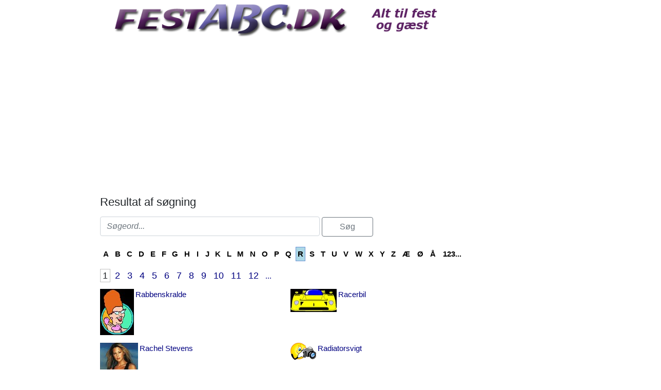

--- FILE ---
content_type: text/html; charset=utf-8
request_url: https://www.festabc.dk/result.aspx?l=R
body_size: 18047
content:



<!DOCTYPE html>
<html id="html" lang="da">
<head><link id="ManifestLink" rel="manifest" href="/manifest-1.json" /><meta name="viewport" content="width=device-width, initial-scale=1.0" /><meta id="FormatDetectionMeta" name="format-detection" content="telephone=no" /><title>
	Fest informationer - sange, taler, clipart, frisure, serviet, sangskjuler, gossip og kendte
</title><link id="faviconLink" rel="shortcut icon" href="/images/icons/festabc.ico" /><link href="/Scripts/jquery-ui-1.12.1.css" rel="stylesheet" />
    <script src="/Scripts/jquery-3.6.3.min.js"></script>
    <script src="/Scripts/jquery-ui-1.12.1.min.js"></script>
    <link href="/style/default?v=oead3mWrUaBxZOd6s9v45BsGdir__O4KP3RUPdlhii81" rel="stylesheet"/>
<link href="/style/site?v=ucLFL4Ul4YPyAe7ha6Xs6n_0hyrh7xxnMqSIRitU2ck1" rel="stylesheet"/>

    <script src="/Scripts/screen-wake-lock.js" defer></script>
    

<meta name="google-translate-customization" content="c6a3ea9dc8064d3b-1d2fa842436dc2ee-g95b971a0135eaae6-f" />

<script type="text/javascript">
  //<![CDATA[
  (function () {
    var script = document.createElement("script");
    script.type = "text/javascript";
    script.async = true;
    script.charset = "utf-8";
    script.src = "https:" + "//boost-cdn.manatee.dk/config/mboost-pso55y-1y2ir33-1yp8reu-1yrnn5d.js";
    var node = document.getElementsByTagName("head")[0];
    node.parentNode.insertBefore(script, node);
  })();
  //]]>
</script></head>
<body id="body" class="s1">
    <form method="post" action="./result.aspx?l=R" id="form1">
<div class="aspNetHidden">
<input type="hidden" name="__EVENTTARGET" id="__EVENTTARGET" value="" />
<input type="hidden" name="__EVENTARGUMENT" id="__EVENTARGUMENT" value="" />
<input type="hidden" name="__VIEWSTATE" id="__VIEWSTATE" value="xdKXtWy+sjcx2hxcIF2tByKIxbKvXvpnnlT3ESYNL1j5Dx+PF/ZH/5IKnF9DKAYvpm6QUhQ6gbNQmKVgQ/PxJCImHPgrBtqeY7BTTHp64jx1TDaexJR9H+P8LfXe4CnakSUtqBvllRvqC24yUR+q/UyGyfbXtsoGVk1lVuPYHupN80+uXEfbcVkFLE9jxwmk6GhVhJ7WXM6EhzKuJ1BwA6O/FhRNgLJ7lv8SbH6VR1cloOCz5rrn3rwDswTdgO2DSB/dS3TKPTR0M7kOINAEV32Pvbec79+j7Adqnx0NsXTVVA3F4qvxLZyiOV87SpteMy2SosSb+xwq0A4O/ZCLKevYMPQoCsYaxWYOwiOMWXv14CwrdJc36YAM+QSuslCPYcqAx1fM8vrK0ab3eoa3P42c8qh20fhFwZeqYGXwLndOZp390P1J07/pdo5XqWIn2ebETdPYPRrvSAMKVCmy66s1d7y34dQTiXQpnPiGgvjG0OgCetvKfL0D6TJIOo+MtIPuJECWFpST3vGPvLQcFdL8SbAQ7lUQ/Uusef8pnbDtSnLbx8JJKJTd5iEH12Reb58BgLur7zmdHH+je3Bj3yZOFjuk1EArkfYKaQMjhpNNdak6HYXvjWN83AqPATDflpZSCNijKRq+TbfQkbnPGp7Pko/z9LeCJKRXZYcqBGQdsNOjk/iQO2GDRZnfdW4+i9R9+bh61w7F0s22dGZSDZ44eUOZCErA0PGqMJX+aGrvsbGh6jyg0ViR1DoGkuOf7hYoCCrw3KJgrH6M+9ATwCh+f+8GYz/nO+YPV7+jkh2Ee5z4MzQ3hg1qsuXrLnoWSKDr/CdkN5gv8QzK2unbbidqYD/hzn4gVPxkVEBo+jFm6hSlPArsYFsV1jp2XwMAv9jnVFC8MA17xBhg6mpwxnjwtTlF5Lkj4Lf5kQjVWnuHSnmGcRQBsaOcM7zal+9zDSN+bOe3z+p9ZEUm0uLl9wNN9aBME9255R/4IVN1gH7PCZb3hTiUdNgufNWauxqpP//K4opz5Kulg19vHhrl3/[base64]/vonpF3/XlNFS0s/bKRcsOTC+V8LyclWd84sgoMu54SgWpQywPeWl/T36FnjNiW4jf+dFteWBJb3kiHMvoa7brREMF5nogYCzK+mpVeKymkVy0zAwxiN7JAGu/A==" />
</div>

<script type="text/javascript">
//<![CDATA[
var theForm = document.forms['form1'];
if (!theForm) {
    theForm = document.form1;
}
function __doPostBack(eventTarget, eventArgument) {
    if (!theForm.onsubmit || (theForm.onsubmit() != false)) {
        theForm.__EVENTTARGET.value = eventTarget;
        theForm.__EVENTARGUMENT.value = eventArgument;
        theForm.submit();
    }
}
//]]>
</script>


<script src="/WebResource.axd?d=pynGkmcFUV13He1Qd6_TZNfBGOlCij_VBwhxZ3-siiMGPZN8HlDazI02MpbVJUUxl5uLOY7WMGUAm6SPY7zZBw2&amp;t=638901608248157332" type="text/javascript"></script>


<script type="text/javascript">
//<![CDATA[
var __cultureInfo = {"name":"da-DK","numberFormat":{"CurrencyDecimalDigits":2,"CurrencyDecimalSeparator":",","IsReadOnly":false,"CurrencyGroupSizes":[3],"NumberGroupSizes":[3],"PercentGroupSizes":[3],"CurrencyGroupSeparator":".","CurrencySymbol":"kr.","NaNSymbol":"NaN","CurrencyNegativePattern":8,"NumberNegativePattern":1,"PercentPositivePattern":0,"PercentNegativePattern":0,"NegativeInfinitySymbol":"-∞","NegativeSign":"-","NumberDecimalDigits":2,"NumberDecimalSeparator":",","NumberGroupSeparator":".","CurrencyPositivePattern":3,"PositiveInfinitySymbol":"∞","PositiveSign":"+","PercentDecimalDigits":2,"PercentDecimalSeparator":",","PercentGroupSeparator":".","PercentSymbol":"%","PerMilleSymbol":"‰","NativeDigits":["0","1","2","3","4","5","6","7","8","9"],"DigitSubstitution":1},"dateTimeFormat":{"AMDesignator":"","Calendar":{"MinSupportedDateTime":"\/Date(-62135596800000)\/","MaxSupportedDateTime":"\/Date(253402297199999)\/","AlgorithmType":1,"CalendarType":1,"Eras":[1],"TwoDigitYearMax":2029,"IsReadOnly":false},"DateSeparator":"-","FirstDayOfWeek":1,"CalendarWeekRule":2,"FullDateTimePattern":"d. MMMM yyyy HH:mm:ss","LongDatePattern":"d. MMMM yyyy","LongTimePattern":"HH:mm:ss","MonthDayPattern":"d. MMMM","PMDesignator":"","RFC1123Pattern":"ddd, dd MMM yyyy HH\u0027:\u0027mm\u0027:\u0027ss \u0027GMT\u0027","ShortDatePattern":"dd-MM-yyyy","ShortTimePattern":"HH:mm","SortableDateTimePattern":"yyyy\u0027-\u0027MM\u0027-\u0027dd\u0027T\u0027HH\u0027:\u0027mm\u0027:\u0027ss","TimeSeparator":":","UniversalSortableDateTimePattern":"yyyy\u0027-\u0027MM\u0027-\u0027dd HH\u0027:\u0027mm\u0027:\u0027ss\u0027Z\u0027","YearMonthPattern":"MMMM yyyy","AbbreviatedDayNames":["sø","ma","ti","on","to","fr","lø"],"ShortestDayNames":["sø","ma","ti","on","to","fr","lø"],"DayNames":["søndag","mandag","tirsdag","onsdag","torsdag","fredag","lørdag"],"AbbreviatedMonthNames":["jan","feb","mar","apr","maj","jun","jul","aug","sep","okt","nov","dec",""],"MonthNames":["januar","februar","marts","april","maj","juni","juli","august","september","oktober","november","december",""],"IsReadOnly":false,"NativeCalendarName":"Gregoriansk kalender","AbbreviatedMonthGenitiveNames":["jan","feb","mar","apr","maj","jun","jul","aug","sep","okt","nov","dec",""],"MonthGenitiveNames":["januar","februar","marts","april","maj","juni","juli","august","september","oktober","november","december",""]},"eras":[1,"A.D.",null,0]};//]]>
</script>

<script src="/ScriptResource.axd?d=NJmAwtEo3Ipnlaxl6CMhvhGZo2Vpn3BTuykkgB__HkIngN9eglNEb7ylODZ3jwSNwcbpddEX8cYuxbEpgYcLD5qmyAQb9QHZ9ob6uVyDqJWznWoCsBvinoMx0pw6b0-acgSJxjs9sD-3xKCxk4E4fHHbnXy6BMMlW8xPArRE7vE1&amp;t=5c0e0825" type="text/javascript"></script>
<script src="/ScriptResource.axd?d=dwY9oWetJoJoVpgL6Zq8OFyV3wE1KfAJbTn8xhbxZ3JTuBaLZU3vsoqjGQcSiTHOAeJpqgH4bBsGysAhbrPsBuTaiaO2DICjP8izEgiIB7rMttE5JwFlAy2_JRL-92HRU7_0v0CzBAH4Hh0_7MAkNK36Ko-Px6VYYPdrCh4e3iw1&amp;t=5c0e0825" type="text/javascript"></script>
<script src="/ScriptResource.axd?d=[base64]" type="text/javascript"></script>
<div class="aspNetHidden">

	<input type="hidden" name="__VIEWSTATEGENERATOR" id="__VIEWSTATEGENERATOR" value="20C6E8CA" />
	<input type="hidden" name="__EVENTVALIDATION" id="__EVENTVALIDATION" value="fLscMYjKtSBZ6GbeNYkDD49QjO1BsBqFhnX7U76NfdVK+TTJq7NjPn7tin11+bkta7foRt1reppC9zQiAk/I3alTLqLNF/rcvvkyemgsiTtlYRi53yhFikwJuWDZJ7Zk77JcUmUy2/Y8yEqkppNtV2DgONlb1ck/hiHWxcJ88DpvXcvG6xiXN9YZdK4sn8rALAoxmVv3jpXer7jaSBDywbtLZiHNbl1ePtmdgKzDsTwI0mCWKzJEDgu07y3OiWiRlIwFN4sB1csyERr991OQt2oxWiTHKQV8m01kNIVw1JJENEERC7h/zpRhHglcFTo7PrPSzh6XqiDK8hjwwgfWI7Wq5wno7Busgee+qEkRnjIbr+/cBAZapd62K8mZojRSeSE7VtT2GLptZ+pyhOGkbg==" />
</div>
        <script type="text/javascript">
//<![CDATA[
Sys.WebForms.PageRequestManager._initialize('ctl00$ScriptManager1', 'form1', ['tctl00$NewestComment1$Subscribe$SubscribeUpdatePanel','NewestComment1_Subscribe_SubscribeUpdatePanel'], [], [], 90, 'ctl00');
//]]>
</script>

    <div class="container">
        <div id="leftsidead">
            <div id="leftsideadinner">
                <div class="noprint midtad">
	<!-- Javascript Ad Tag: 609 -->
<div id="salestring609J3USlF"></div>
<script src="https://affiliate.salestring.com/aff_ad?campaign_id=609&aff_id=3005&format=js&divid=salestring609J3USlF" type="text/javascript"></script>
<noscript><iframe src="https://affiliate.salestring.com/aff_ad?campaign_id=609&aff_id=3005&format=iframe" scrolling="no" frameborder="0" marginheight="0" marginwidth="0" width="160" height="600"></iframe></noscript>
<!-- // End Ad Tag -->

</div>

            </div>
        </div>
        <div class="row">
            <div id="leftcol" class="col-md-9 col-sm-12">
                
    
<div><a href="/"><img src="Images/1/topbar.png" id="ContentPlaceHolder1_TopBar_topImg" alt="Logo" title="" style="border: 0px none; width:100%; max-width:930px;" /></a></div>
<div class="noprint midtad" style="margin:10px 0 20px;">
	<script async src="//pagead2.googlesyndication.com/pagead/js/adsbygoogle.js"></script>
<!-- festABC - Responsive - 0 -->
<ins class="adsbygoogle"
     style="display:block"
     data-ad-client="ca-pub-9099084869350252"
     data-ad-slot="8685400782"
     data-ad-format="auto"></ins>
<script>
(adsbygoogle = window.adsbygoogle || []).push({});
</script>
<!-- <div id="mboost-dp1"></div> -->
</div>




    <h1>
        Resultat af søgning
    </h1>
    <div style="margin-bottom: 20px;">
        
        
        <div id="ContentPlaceHolder1_ResultPageSearchPnl">
	
            <input name="ctl00$ContentPlaceHolder1$ResultPageSearchTb" type="text" id="ResultPageSearchTb" class="form-control" placeholder="Søgeord..." style="width:60%;display: inline-block;" />
            <input type="submit" name="ctl00$ContentPlaceHolder1$SearchDefaultButton" value="Søg" id="ContentPlaceHolder1_SearchDefaultButton" class="btn btn-outline-secondary" formnovalidate="true" style="width: 100px;" />
            
        
</div>
        
    </div>
    <div id="SearchFormPanel" onkeypress="javascript:return WebForm_FireDefaultButton(event, &#39;ContentPlaceHolder1_SearchButton&#39;)" style="display:none; margin-bottom:15px;">
	
        <h2>Find en god opskrift</h2>
    <input name="ctl00$ContentPlaceHolder1$QueryTb" type="text" id="QueryTb" placeholder="Skriv navn eller dele af navnet..." style="width:250px;" />
    <input type="submit" name="ctl00$ContentPlaceHolder1$Button1" value="Søg" id="ContentPlaceHolder1_Button1" style="width:100px;" />
    <div style="margin-top: 15px">
        og / eller</div>
    <h2>
        Retten skal indeholde</h2>
    <input name="ctl00$ContentPlaceHolder1$ContainsTb" type="text" id="ContentPlaceHolder1_ContainsTb" style="width:250px;" />
    <input type="submit" name="ctl00$ContentPlaceHolder1$Button2" value="Søg" id="ContentPlaceHolder1_Button2" style="width:100px;" /><br />
    <em>skriv en speciel råvare eller del retten <strong>SKAL</strong> indeholde, fx: kalvelever,
        salvie (hvis flere, skriv med komma imellem)</em>
    <div style="margin-top: 15px">
        og / eller</div>
    <h2>
        Fravælg</h2>
    <input name="ctl00$ContentPlaceHolder1$NotContainsTb" type="text" id="ContentPlaceHolder1_NotContainsTb" style="width:250px;" />
    <input type="submit" name="ctl00$ContentPlaceHolder1$SearchButton" value="Søg" id="ContentPlaceHolder1_SearchButton" style="width:100px;" /><br />
    <em>skriv hvad retten <strong>IKKE</strong> må indeholde, fx: hvedemel, paprika, øl
        (hvis flere, skriv med komma imellem)</em>
    
</div>
    <table id="ContentPlaceHolder1_DLAlpha" class="hidden-xs alphabet" cellspacing="0" cellpadding="0" style="width:100%;border-collapse:collapse;">
	<tr>
		<td class="alphabet">
            <a id="ContentPlaceHolder1_DLAlpha_AlphaLinkButton_0" rel="nofollow" href="/result.aspx?l=A">A</a>
        </td><td class="alphabet">
            <a id="ContentPlaceHolder1_DLAlpha_AlphaLinkButton_1" rel="nofollow" href="/result.aspx?l=B">B</a>
        </td><td class="alphabet">
            <a id="ContentPlaceHolder1_DLAlpha_AlphaLinkButton_2" rel="nofollow" href="/result.aspx?l=C">C</a>
        </td><td class="alphabet">
            <a id="ContentPlaceHolder1_DLAlpha_AlphaLinkButton_3" rel="nofollow" href="/result.aspx?l=D">D</a>
        </td><td class="alphabet">
            <a id="ContentPlaceHolder1_DLAlpha_AlphaLinkButton_4" rel="nofollow" href="/result.aspx?l=E">E</a>
        </td><td class="alphabet">
            <a id="ContentPlaceHolder1_DLAlpha_AlphaLinkButton_5" rel="nofollow" href="/result.aspx?l=F">F</a>
        </td><td class="alphabet">
            <a id="ContentPlaceHolder1_DLAlpha_AlphaLinkButton_6" rel="nofollow" href="/result.aspx?l=G">G</a>
        </td><td class="alphabet">
            <a id="ContentPlaceHolder1_DLAlpha_AlphaLinkButton_7" rel="nofollow" href="/result.aspx?l=H">H</a>
        </td><td class="alphabet">
            <a id="ContentPlaceHolder1_DLAlpha_AlphaLinkButton_8" rel="nofollow" href="/result.aspx?l=I">I</a>
        </td><td class="alphabet">
            <a id="ContentPlaceHolder1_DLAlpha_AlphaLinkButton_9" rel="nofollow" href="/result.aspx?l=J">J</a>
        </td><td class="alphabet">
            <a id="ContentPlaceHolder1_DLAlpha_AlphaLinkButton_10" rel="nofollow" href="/result.aspx?l=K">K</a>
        </td><td class="alphabet">
            <a id="ContentPlaceHolder1_DLAlpha_AlphaLinkButton_11" rel="nofollow" href="/result.aspx?l=L">L</a>
        </td><td class="alphabet">
            <a id="ContentPlaceHolder1_DLAlpha_AlphaLinkButton_12" rel="nofollow" href="/result.aspx?l=M">M</a>
        </td><td class="alphabet">
            <a id="ContentPlaceHolder1_DLAlpha_AlphaLinkButton_13" rel="nofollow" href="/result.aspx?l=N">N</a>
        </td><td class="alphabet">
            <a id="ContentPlaceHolder1_DLAlpha_AlphaLinkButton_14" rel="nofollow" href="/result.aspx?l=O">O</a>
        </td><td class="alphabet">
            <a id="ContentPlaceHolder1_DLAlpha_AlphaLinkButton_15" rel="nofollow" href="/result.aspx?l=P">P</a>
        </td><td class="alphabet">
            <a id="ContentPlaceHolder1_DLAlpha_AlphaLinkButton_16" rel="nofollow" href="/result.aspx?l=Q">Q</a>
        </td><td class="alphabet">
            <a id="ContentPlaceHolder1_DLAlpha_AlphaLinkButton_17" class="selected" rel="nofollow" href="/result.aspx?l=R">R</a>
        </td><td class="alphabet">
            <a id="ContentPlaceHolder1_DLAlpha_AlphaLinkButton_18" rel="nofollow" href="/result.aspx?l=S">S</a>
        </td><td class="alphabet">
            <a id="ContentPlaceHolder1_DLAlpha_AlphaLinkButton_19" rel="nofollow" href="/result.aspx?l=T">T</a>
        </td><td class="alphabet">
            <a id="ContentPlaceHolder1_DLAlpha_AlphaLinkButton_20" rel="nofollow" href="/result.aspx?l=U">U</a>
        </td><td class="alphabet">
            <a id="ContentPlaceHolder1_DLAlpha_AlphaLinkButton_21" rel="nofollow" href="/result.aspx?l=V">V</a>
        </td><td class="alphabet">
            <a id="ContentPlaceHolder1_DLAlpha_AlphaLinkButton_22" rel="nofollow" href="/result.aspx?l=W">W</a>
        </td><td class="alphabet">
            <a id="ContentPlaceHolder1_DLAlpha_AlphaLinkButton_23" rel="nofollow" href="/result.aspx?l=X">X</a>
        </td><td class="alphabet">
            <a id="ContentPlaceHolder1_DLAlpha_AlphaLinkButton_24" rel="nofollow" href="/result.aspx?l=Y">Y</a>
        </td><td class="alphabet">
            <a id="ContentPlaceHolder1_DLAlpha_AlphaLinkButton_25" rel="nofollow" href="/result.aspx?l=Z">Z</a>
        </td><td class="alphabet">
            <a id="ContentPlaceHolder1_DLAlpha_AlphaLinkButton_26" rel="nofollow" href="/result.aspx?l=Æ">Æ</a>
        </td><td class="alphabet">
            <a id="ContentPlaceHolder1_DLAlpha_AlphaLinkButton_27" rel="nofollow" href="/result.aspx?l=Ø">Ø</a>
        </td><td class="alphabet">
            <a id="ContentPlaceHolder1_DLAlpha_AlphaLinkButton_28" rel="nofollow" href="/result.aspx?l=Å">Å</a>
        </td><td class="alphabet">
            <a id="ContentPlaceHolder1_DLAlpha_AlphaLinkButton_29" rel="nofollow" href="/result.aspx?l=123...">123...</a>
        </td>
	</tr>
</table>
    
    
    
    
    <span id="ContentPlaceHolder1_DataPager1"><span class="curpage">1</span>&nbsp;<a class="numbtn" href="/result.aspx?l=R&amp;page=2">2</a>&nbsp;<a class="numbtn" href="/result.aspx?l=R&amp;page=3">3</a>&nbsp;<a class="numbtn" href="/result.aspx?l=R&amp;page=4">4</a>&nbsp;<a class="numbtn" href="/result.aspx?l=R&amp;page=5">5</a>&nbsp;<a class="numbtn" href="/result.aspx?l=R&amp;page=6">6</a>&nbsp;<a class="numbtn" href="/result.aspx?l=R&amp;page=7">7</a>&nbsp;<a class="numbtn" href="/result.aspx?l=R&amp;page=8">8</a>&nbsp;<a class="numbtn" href="/result.aspx?l=R&amp;page=9">9</a>&nbsp;<a class="numbtn" href="/result.aspx?l=R&amp;page=10">10</a>&nbsp;<a class="numbtn" href="/result.aspx?l=R&amp;page=11">11</a>&nbsp;<a class="numbtn" href="/result.aspx?l=R&amp;page=12">12</a>&nbsp;&nbsp;<a href="/result.aspx?l=R&amp;page=13">...</a>&nbsp;</span>
    
    <div style="margin-bottom:12px;"></div>
    
    
            
            <div class="row">
                
            <div class="col-md-6 col-sm-12" style="margin-bottom:15px;">
                <a id="ContentPlaceHolder1_ItemListView_ctrl0_NameLink_0" title="Rabbenskralde" class="recipelink" data-id="cbb6897b-ac2c-4174-af24-490fc5318616" href="/A/rabbenskralde?&amp;l=R"><img id="ContentPlaceHolder1_ItemListView_ctrl0_QuickViewImage_0" title="Hurtig visning" class="qv hidden-xs" src="/thumbnail.ashx?i=%2ffestabc-dk%2fimages%2fshow_images%2f6670316766096302_clip_image001.gif" alt="Quick View" /><img class="qv-ingr" src="Images/Icons/list.png" />Rabbenskralde
                <div style="padding-right:5px;text-decoration:none;color:#000;" class="hidden-xs"></div></a>
            </div>
        
            <div class="col-md-6 col-sm-12" style="margin-bottom:15px;">
                <a id="ContentPlaceHolder1_ItemListView_ctrl0_NameLink_1" title="Racerbil" class="recipelink" data-id="2a60996e-6ea9-47d8-8311-e8ee04bf5cdc" href="/A/racerbil?&amp;l=R"><img id="ContentPlaceHolder1_ItemListView_ctrl0_QuickViewImage_1" title="Hurtig visning" class="qv hidden-xs" src="/thumbnail.ashx?i=%2ffestabc-dk%2fimages%2fshow_images%2f10375267263631793_clip_image001.gif" alt="Quick View" /><img class="qv-ingr" src="Images/Icons/list.png" />Racerbil
                <div style="padding-right:5px;text-decoration:none;color:#000;" class="hidden-xs"></div></a>
            </div>
        
            </div>
        
            <div class="row">
                
            <div class="col-md-6 col-sm-12" style="margin-bottom:15px;">
                <a id="ContentPlaceHolder1_ItemListView_ctrl1_NameLink_2" title="Rachel Stevens" class="recipelink" data-id="59be4458-2e6f-4e9a-b701-11cddbbf9182" href="/A/rachel-stevens?&amp;l=R"><img id="ContentPlaceHolder1_ItemListView_ctrl1_QuickViewImage_2" title="Hurtig visning" class="qv hidden-xs" src="/thumbnail.ashx?i=%2fimages%2fitempics%2f15%2f5059337311111637.jpg" alt="Quick View" /><img class="qv-ingr" src="Images/Icons/list.png" />Rachel Stevens
                <div style="padding-right:5px;text-decoration:none;color:#000;" class="hidden-xs"></div></a>
            </div>
        
            <div class="col-md-6 col-sm-12" style="margin-bottom:15px;">
                <a id="ContentPlaceHolder1_ItemListView_ctrl1_NameLink_3" title="Radiatorsvigt" class="recipelink" data-id="13212df4-a2a6-4ddb-8335-4bc08d901cce" href="/A/radiatorsvigt?&amp;l=R"><img id="ContentPlaceHolder1_ItemListView_ctrl1_QuickViewImage_3" title="Hurtig visning" class="qv hidden-xs" src="/images/foto_paa_vej_small.png" alt="Quick View" /><img class="qv-ingr" src="Images/Icons/list.png" />Radiatorsvigt
                <div style="padding-right:5px;text-decoration:none;color:#000;" class="hidden-xs"></div></a>
            </div>
        
            </div>
        
            <div class="row">
                
            <div class="col-md-6 col-sm-12" style="margin-bottom:15px;">
                <a id="ContentPlaceHolder1_ItemListView_ctrl2_NameLink_4" title="Radio med pickup" class="recipelink" data-id="7af087dc-c2c4-49b5-807a-14ec2c8fed4f" href="/A/radio-med-pickup?&amp;l=R"><img id="ContentPlaceHolder1_ItemListView_ctrl2_QuickViewImage_4" title="Hurtig visning" class="qv hidden-xs" src="/images/foto_paa_vej_small.png" alt="Quick View" /><img class="qv-ingr" src="Images/Icons/list.png" />Radio med pickup
                <div style="padding-right:5px;text-decoration:none;color:#000;" class="hidden-xs"></div></a>
            </div>
        
            <div class="col-md-6 col-sm-12" style="margin-bottom:15px;">
                <a id="ContentPlaceHolder1_ItemListView_ctrl2_NameLink_5" title="Radio reciever" class="recipelink" data-id="ba60cd22-b5d1-4723-8ac5-ef8a8341d9b9" href="/A/radio-reciever?&amp;l=R"><img id="ContentPlaceHolder1_ItemListView_ctrl2_QuickViewImage_5" title="Hurtig visning" class="qv hidden-xs" src="/thumbnail.ashx?i=%2ffestabc-dk%2fimages%2fshow_images%2f1276765803951192_clip_image001.gif" alt="Quick View" /><img class="qv-ingr" src="Images/Icons/list.png" />Radio reciever
                <div style="padding-right:5px;text-decoration:none;color:#000;" class="hidden-xs"></div></a>
            </div>
        
            </div>
        
            <div class="row">
                
            <div class="col-md-6 col-sm-12" style="margin-bottom:15px;">
                <a id="ContentPlaceHolder1_ItemListView_ctrl3_NameLink_6" title="Radiobiler &quot;Dræberbilen&quot;" class="recipelink" data-id="29c138c5-0d74-41da-9b18-bee090140f11" href="/A/radiobiler-%22dr%C3%A6berbilen%22?&amp;l=R"><img id="ContentPlaceHolder1_ItemListView_ctrl3_QuickViewImage_6" title="Hurtig visning" class="qv hidden-xs" src="/images/foto_paa_vej_small.png" alt="Quick View" /><img class="qv-ingr" src="Images/Icons/list.png" />Radiobiler "Dræberbilen"
                <div style="padding-right:5px;text-decoration:none;color:#000;" class="hidden-xs"></div></a>
            </div>
        
            <div class="col-md-6 col-sm-12" style="margin-bottom:15px;">
                <a id="ContentPlaceHolder1_ItemListView_ctrl3_NameLink_7" title="Radiogrammofon" class="recipelink" data-id="1ba3f053-48d9-4090-9f3a-b0faacbfa2be" href="/A/radiogrammofon?&amp;l=R"><img id="ContentPlaceHolder1_ItemListView_ctrl3_QuickViewImage_7" title="Hurtig visning" class="qv hidden-xs" src="/thumbnail.ashx?i=%2ffestabc-dk%2fimages%2fshow_images%2f1499408264466512_clip_image001.gif" alt="Quick View" /><img class="qv-ingr" src="Images/Icons/list.png" />Radiogrammofon
                <div style="padding-right:5px;text-decoration:none;color:#000;" class="hidden-xs"></div></a>
            </div>
        
            </div>
        
            <div class="row">
                
            <div class="col-md-6 col-sm-12" style="margin-bottom:15px;">
                <a id="ContentPlaceHolder1_ItemListView_ctrl4_NameLink_8" title="Radise" class="recipelink" data-id="2f7a2f98-c4b6-4493-b40f-574f6ed258e8" href="/A/radise?&amp;l=R"><img id="ContentPlaceHolder1_ItemListView_ctrl4_QuickViewImage_8" title="Hurtig visning" class="qv hidden-xs" src="/thumbnail.ashx?i=%2ffestabc-dk%2fimages%2fshow_images%2f43036905031437855_clip_image001.gif" alt="Quick View" /><img class="qv-ingr" src="Images/Icons/list.png" />Radise
                <div style="padding-right:5px;text-decoration:none;color:#000;" class="hidden-xs"></div></a>
            </div>
        
            <div class="col-md-6 col-sm-12" style="margin-bottom:15px;">
                <a id="ContentPlaceHolder1_ItemListView_ctrl4_NameLink_9" title="Radise 2" class="recipelink" data-id="b8f21bd0-b544-485c-b3c0-128140e8954f" href="/A/radise-2?&amp;l=R"><img id="ContentPlaceHolder1_ItemListView_ctrl4_QuickViewImage_9" title="Hurtig visning" class="qv hidden-xs" src="/thumbnail.ashx?i=%2ffestabc-dk%2fimages%2fshow_images%2f5276829205653779_clip_image001.gif" alt="Quick View" /><img class="qv-ingr" src="Images/Icons/list.png" />Radise 2
                <div style="padding-right:5px;text-decoration:none;color:#000;" class="hidden-xs"></div></a>
            </div>
        
            </div>
        
            <div class="row">
                
            <div class="col-md-6 col-sm-12" style="margin-bottom:15px;">
                <a id="ContentPlaceHolder1_ItemListView_ctrl5_NameLink_10" title="Radiser" class="recipelink" data-id="e6e9050a-2337-45d9-abdd-34872cf02dea" href="/A/radiser?&amp;l=R"><img id="ContentPlaceHolder1_ItemListView_ctrl5_QuickViewImage_10" title="Hurtig visning" class="qv hidden-xs" src="/thumbnail.ashx?i=%2ffestabc-dk%2fimages%2fshow_images%2f11169528351717417_clip_image001.gif" alt="Quick View" /><img class="qv-ingr" src="Images/Icons/list.png" />Radiser
                <div style="padding-right:5px;text-decoration:none;color:#000;" class="hidden-xs"></div></a>
            </div>
        
            <div class="col-md-6 col-sm-12" style="margin-bottom:15px;">
                <a id="ContentPlaceHolder1_ItemListView_ctrl5_NameLink_11" title="Raindrops Keep Fallin&#39; On My Head" class="recipelink" data-id="4f1ad696-330e-478a-a922-f08cead8b0c0" href="/A/raindrops-keep-fallin&#39;-on-my-head?&amp;l=R"><img id="ContentPlaceHolder1_ItemListView_ctrl5_QuickViewImage_11" title="Hurtig visning" class="qv hidden-xs" src="/images/foto_paa_vej_small.png" alt="Quick View" /><img class="qv-ingr" src="Images/Icons/list.png" />Raindrops Keep Fallin' On My Head
                <div style="padding-right:5px;text-decoration:none;color:#000;" class="hidden-xs"></div></a>
            </div>
        
            </div>
        
            <div class="row">
                
            <div class="col-md-6 col-sm-12" style="margin-bottom:15px;">
                <a id="ContentPlaceHolder1_ItemListView_ctrl6_NameLink_12" title="Raket" class="recipelink" data-id="9e1b6ef5-ee58-454f-a702-e193ef92ab4a" href="/A/raket?&amp;l=R"><img id="ContentPlaceHolder1_ItemListView_ctrl6_QuickViewImage_12" title="Hurtig visning" class="qv hidden-xs" src="/thumbnail.ashx?i=%2ffestabc-dk%2fimages%2fshow_images%2f4436007096033073_clip_image001.gif" alt="Quick View" /><img class="qv-ingr" src="Images/Icons/list.png" />Raket
                <div style="padding-right:5px;text-decoration:none;color:#000;" class="hidden-xs"></div></a>
            </div>
        
            <div class="col-md-6 col-sm-12" style="margin-bottom:15px;">
                <a id="ContentPlaceHolder1_ItemListView_ctrl6_NameLink_13" title="Raketten for børn" class="recipelink" data-id="62ac60a2-c5f3-40ed-a647-55720c389e4b" href="/A/raketten-for-b%C3%B8rn?&amp;l=R"><img id="ContentPlaceHolder1_ItemListView_ctrl6_QuickViewImage_13" title="Hurtig visning" class="qv hidden-xs" src="/images/foto_paa_vej_small.png" alt="Quick View" /><img class="qv-ingr" src="Images/Icons/list.png" />Raketten for børn
                <div style="padding-right:5px;text-decoration:none;color:#000;" class="hidden-xs"></div></a>
            </div>
        
            </div>
        
            <div class="row">
                
            <div class="col-md-6 col-sm-12" style="margin-bottom:15px;">
                <a id="ContentPlaceHolder1_ItemListView_ctrl7_NameLink_14" title="Ram munden for børn" class="recipelink" data-id="86418981-6cb4-44de-a4b4-64cc8788722d" href="/A/ram-munden-for-b%C3%B8rn?&amp;l=R"><img id="ContentPlaceHolder1_ItemListView_ctrl7_QuickViewImage_14" title="Hurtig visning" class="qv hidden-xs" src="/images/foto_paa_vej_small.png" alt="Quick View" /><img class="qv-ingr" src="Images/Icons/list.png" />Ram munden for børn
                <div style="padding-right:5px;text-decoration:none;color:#000;" class="hidden-xs"></div></a>
            </div>
        
            <div class="col-md-6 col-sm-12" style="margin-bottom:15px;">
                <a id="ContentPlaceHolder1_ItemListView_ctrl7_NameLink_15" title="Ramasjangsen" class="recipelink" data-id="48437acc-118e-4c29-8f02-158bf82239e7" href="/A/ramasjangsen?&amp;l=R"><img id="ContentPlaceHolder1_ItemListView_ctrl7_QuickViewImage_15" title="Hurtig visning" class="qv hidden-xs" src="/thumbnail.ashx?i=%2fimages%2fitempics%2f9856683430954375.jpg" alt="Quick View" /><img class="qv-ingr" src="Images/Icons/list.png" />Ramasjangsen
                <div style="padding-right:5px;text-decoration:none;color:#000;" class="hidden-xs"></div></a>
            </div>
        
            </div>
        
            <div class="row">
                
            <div class="col-md-6 col-sm-12" style="margin-bottom:15px;">
                <a id="ContentPlaceHolder1_ItemListView_ctrl8_NameLink_16" title="Ramme" class="recipelink" data-id="d9815ce3-130c-47e9-86d9-17302a81fc54" href="/A/ramme?&amp;l=R"><img id="ContentPlaceHolder1_ItemListView_ctrl8_QuickViewImage_16" title="Hurtig visning" class="qv hidden-xs" src="/thumbnail.ashx?i=%2ffestabc-dk%2fimages%2fshow_images%2f006157316664689605_clip_image001.jpg" alt="Quick View" /><img class="qv-ingr" src="Images/Icons/list.png" />Ramme
                <div style="padding-right:5px;text-decoration:none;color:#000;" class="hidden-xs"></div></a>
            </div>
        
            <div class="col-md-6 col-sm-12" style="margin-bottom:15px;">
                <a id="ContentPlaceHolder1_ItemListView_ctrl8_NameLink_17" title="Ramme 1" class="recipelink" data-id="b8b9256b-6ec5-47aa-989a-66c64089d906" href="/A/ramme-1?&amp;l=R"><img id="ContentPlaceHolder1_ItemListView_ctrl8_QuickViewImage_17" title="Hurtig visning" class="qv hidden-xs" src="/thumbnail.ashx?i=%2ffestabc-dk%2fimages%2fshow_images%2f3802301642111233_clip_image001.jpg" alt="Quick View" /><img class="qv-ingr" src="Images/Icons/list.png" />Ramme 1
                <div style="padding-right:5px;text-decoration:none;color:#000;" class="hidden-xs"></div></a>
            </div>
        
            </div>
        
            <div class="row">
                
            <div class="col-md-6 col-sm-12" style="margin-bottom:15px;">
                <a id="ContentPlaceHolder1_ItemListView_ctrl9_NameLink_18" title="Ramme 1  fange" class="recipelink" data-id="d20d87c7-19ca-4620-9913-6ca3400138a1" href="/A/ramme-1--fange?&amp;l=R"><img id="ContentPlaceHolder1_ItemListView_ctrl9_QuickViewImage_18" title="Hurtig visning" class="qv hidden-xs" src="/thumbnail.ashx?i=%2ffestabc-dk%2fimages%2fshow_images%2f9217123384962651_clip_image001.jpg" alt="Quick View" /><img class="qv-ingr" src="Images/Icons/list.png" />Ramme 1  fange
                <div style="padding-right:5px;text-decoration:none;color:#000;" class="hidden-xs"></div></a>
            </div>
        
            <div class="col-md-6 col-sm-12" style="margin-bottom:15px;">
                <a id="ContentPlaceHolder1_ItemListView_ctrl9_NameLink_19" title="Ramme 10" class="recipelink" data-id="a28b1b44-1234-4a33-b9c5-6c6826bda3e6" href="/A/ramme-10?&amp;l=R"><img id="ContentPlaceHolder1_ItemListView_ctrl9_QuickViewImage_19" title="Hurtig visning" class="qv hidden-xs" src="/thumbnail.ashx?i=%2ffestabc-dk%2fimages%2fshow_images%2f6617576736988168_clip_image001.jpg" alt="Quick View" /><img class="qv-ingr" src="Images/Icons/list.png" />Ramme 10
                <div style="padding-right:5px;text-decoration:none;color:#000;" class="hidden-xs"></div></a>
            </div>
        
            </div>
        
            <div class="row">
                
            <div class="col-md-6 col-sm-12" style="margin-bottom:15px;">
                <a id="ContentPlaceHolder1_ItemListView_ctrl10_NameLink_20" title="Ramme 100" class="recipelink" data-id="7b717981-3b87-4ec8-bc45-04584bd6c703" href="/A/ramme-100?&amp;l=R"><img id="ContentPlaceHolder1_ItemListView_ctrl10_QuickViewImage_20" title="Hurtig visning" class="qv hidden-xs" src="/thumbnail.ashx?i=%2ffestabc-dk%2fimages%2fshow_images%2f287353812637103_clip_image001.jpg" alt="Quick View" /><img class="qv-ingr" src="Images/Icons/list.png" />Ramme 100
                <div style="padding-right:5px;text-decoration:none;color:#000;" class="hidden-xs"></div></a>
            </div>
        
            <div class="col-md-6 col-sm-12" style="margin-bottom:15px;">
                <a id="ContentPlaceHolder1_ItemListView_ctrl10_NameLink_21" title="Ramme 101" class="recipelink" data-id="c900acb7-9df1-4d7f-b776-33eee229ccde" href="/A/ramme-101?&amp;l=R"><img id="ContentPlaceHolder1_ItemListView_ctrl10_QuickViewImage_21" title="Hurtig visning" class="qv hidden-xs" src="/thumbnail.ashx?i=%2ffestabc-dk%2fimages%2fshow_images%2f8318386397452921_clip_image001.jpg" alt="Quick View" /><img class="qv-ingr" src="Images/Icons/list.png" />Ramme 101
                <div style="padding-right:5px;text-decoration:none;color:#000;" class="hidden-xs"></div></a>
            </div>
        
            </div>
        
            <div class="row">
                
            <div class="col-md-6 col-sm-12" style="margin-bottom:15px;">
                <a id="ContentPlaceHolder1_ItemListView_ctrl11_NameLink_22" title="Ramme 102" class="recipelink" data-id="14bf8dd4-3b8f-4735-a6b2-adae8792eeb2" href="/A/ramme-102?&amp;l=R"><img id="ContentPlaceHolder1_ItemListView_ctrl11_QuickViewImage_22" title="Hurtig visning" class="qv hidden-xs" src="/thumbnail.ashx?i=%2ffestabc-dk%2fimages%2fshow_images%2f9718945686159419_clip_image001.jpg" alt="Quick View" /><img class="qv-ingr" src="Images/Icons/list.png" />Ramme 102
                <div style="padding-right:5px;text-decoration:none;color:#000;" class="hidden-xs"></div></a>
            </div>
        
            <div class="col-md-6 col-sm-12" style="margin-bottom:15px;">
                <a id="ContentPlaceHolder1_ItemListView_ctrl11_NameLink_23" title="Ramme 103" class="recipelink" data-id="2b6254de-5b01-403d-8e2f-b2ae9b012855" href="/A/ramme-103?&amp;l=R"><img id="ContentPlaceHolder1_ItemListView_ctrl11_QuickViewImage_23" title="Hurtig visning" class="qv hidden-xs" src="/thumbnail.ashx?i=%2ffestabc-dk%2fimages%2fshow_images%2f4919729080060902_clip_image001.jpg" alt="Quick View" /><img class="qv-ingr" src="Images/Icons/list.png" />Ramme 103
                <div style="padding-right:5px;text-decoration:none;color:#000;" class="hidden-xs"></div></a>
            </div>
        
            </div>
        
            <div class="row">
                
            <div class="col-md-6 col-sm-12" style="margin-bottom:15px;">
                <a id="ContentPlaceHolder1_ItemListView_ctrl12_NameLink_24" title="Ramme 104" class="recipelink" data-id="8cddb635-ade0-44f8-9d11-000b756821e9" href="/A/ramme-104?&amp;l=R"><img id="ContentPlaceHolder1_ItemListView_ctrl12_QuickViewImage_24" title="Hurtig visning" class="qv hidden-xs" src="/thumbnail.ashx?i=%2ffestabc-dk%2fimages%2fshow_images%2f8221622331226515_clip_image001.jpg" alt="Quick View" /><img class="qv-ingr" src="Images/Icons/list.png" />Ramme 104
                <div style="padding-right:5px;text-decoration:none;color:#000;" class="hidden-xs"></div></a>
            </div>
        
            <div class="col-md-6 col-sm-12" style="margin-bottom:15px;">
                <a id="ContentPlaceHolder1_ItemListView_ctrl12_NameLink_25" title="Ramme 105" class="recipelink" data-id="08a23438-2533-4ac1-8b96-a964ee71ddf5" href="/A/ramme-105?&amp;l=R"><img id="ContentPlaceHolder1_ItemListView_ctrl12_QuickViewImage_25" title="Hurtig visning" class="qv hidden-xs" src="/thumbnail.ashx?i=%2ffestabc-dk%2fimages%2fshow_images%2f6378084201880649_clip_image001.jpg" alt="Quick View" /><img class="qv-ingr" src="Images/Icons/list.png" />Ramme 105
                <div style="padding-right:5px;text-decoration:none;color:#000;" class="hidden-xs"></div></a>
            </div>
        
            </div>
        
            <div class="row">
                
            <div class="col-md-6 col-sm-12" style="margin-bottom:15px;">
                <a id="ContentPlaceHolder1_ItemListView_ctrl13_NameLink_26" title="Ramme 106" class="recipelink" data-id="f8f65e30-fd39-4a8b-9ddc-24932e62ab2c" href="/A/ramme-106?&amp;l=R"><img id="ContentPlaceHolder1_ItemListView_ctrl13_QuickViewImage_26" title="Hurtig visning" class="qv hidden-xs" src="/thumbnail.ashx?i=%2ffestabc-dk%2fimages%2fshow_images%2f6967300928128126_clip_image001.jpg" alt="Quick View" /><img class="qv-ingr" src="Images/Icons/list.png" />Ramme 106
                <div style="padding-right:5px;text-decoration:none;color:#000;" class="hidden-xs"></div></a>
            </div>
        
            <div class="col-md-6 col-sm-12" style="margin-bottom:15px;">
                <a id="ContentPlaceHolder1_ItemListView_ctrl13_NameLink_27" title="Ramme 107" class="recipelink" data-id="c74af5eb-e823-4ee8-85d7-b0b7e7f978b6" href="/A/ramme-107?&amp;l=R"><img id="ContentPlaceHolder1_ItemListView_ctrl13_QuickViewImage_27" title="Hurtig visning" class="qv hidden-xs" src="/thumbnail.ashx?i=%2ffestabc-dk%2fimages%2fshow_images%2f7152165470662103_clip_image001.jpg" alt="Quick View" /><img class="qv-ingr" src="Images/Icons/list.png" />Ramme 107
                <div style="padding-right:5px;text-decoration:none;color:#000;" class="hidden-xs"></div></a>
            </div>
        
            </div>
        
            <div class="row">
                
            <div class="col-md-6 col-sm-12" style="margin-bottom:15px;">
                <a id="ContentPlaceHolder1_ItemListView_ctrl14_NameLink_28" title="Ramme 108" class="recipelink" data-id="ee9acd74-f798-43ec-8399-ce409ba6f9c7" href="/A/ramme-108?&amp;l=R"><img id="ContentPlaceHolder1_ItemListView_ctrl14_QuickViewImage_28" title="Hurtig visning" class="qv hidden-xs" src="/thumbnail.ashx?i=%2ffestabc-dk%2fimages%2fshow_images%2f3022556875972842_clip_image001.jpg" alt="Quick View" /><img class="qv-ingr" src="Images/Icons/list.png" />Ramme 108
                <div style="padding-right:5px;text-decoration:none;color:#000;" class="hidden-xs"></div></a>
            </div>
        
            <div class="col-md-6 col-sm-12" style="margin-bottom:15px;">
                <a id="ContentPlaceHolder1_ItemListView_ctrl14_NameLink_29" title="Ramme 109" class="recipelink" data-id="9079ac6e-5df4-4684-9feb-89c847d867f3" href="/A/ramme-109?&amp;l=R"><img id="ContentPlaceHolder1_ItemListView_ctrl14_QuickViewImage_29" title="Hurtig visning" class="qv hidden-xs" src="/thumbnail.ashx?i=%2ffestabc-dk%2fimages%2fshow_images%2f6034206499925523_clip_image001.jpg" alt="Quick View" /><img class="qv-ingr" src="Images/Icons/list.png" />Ramme 109
                <div style="padding-right:5px;text-decoration:none;color:#000;" class="hidden-xs"></div></a>
            </div>
        
            </div>
        
            <div class="row">
                
            <div class="col-md-6 col-sm-12" style="margin-bottom:15px;">
                <a id="ContentPlaceHolder1_ItemListView_ctrl15_NameLink_30" title="Ramme 11" class="recipelink" data-id="5bc8b6bb-c73f-40e8-a6e1-d0e3367b58bc" href="/A/ramme-11?&amp;l=R"><img id="ContentPlaceHolder1_ItemListView_ctrl15_QuickViewImage_30" title="Hurtig visning" class="qv hidden-xs" src="/thumbnail.ashx?i=%2ffestabc-dk%2fimages%2fshow_images%2f9060464415741409_clip_image001.jpg" alt="Quick View" /><img class="qv-ingr" src="Images/Icons/list.png" />Ramme 11
                <div style="padding-right:5px;text-decoration:none;color:#000;" class="hidden-xs"></div></a>
            </div>
        
            <div class="col-md-6 col-sm-12" style="margin-bottom:15px;">
                <a id="ContentPlaceHolder1_ItemListView_ctrl15_NameLink_31" title="Ramme 110" class="recipelink" data-id="f042cd4c-d7ca-4203-87e9-5ef711b1cde1" href="/A/ramme-110?&amp;l=R"><img id="ContentPlaceHolder1_ItemListView_ctrl15_QuickViewImage_31" title="Hurtig visning" class="qv hidden-xs" src="/thumbnail.ashx?i=%2ffestabc-dk%2fimages%2fshow_images%2f25483306574208514_clip_image001.jpg" alt="Quick View" /><img class="qv-ingr" src="Images/Icons/list.png" />Ramme 110
                <div style="padding-right:5px;text-decoration:none;color:#000;" class="hidden-xs"></div></a>
            </div>
        
            </div>
        
            <div class="row">
                
            <div class="col-md-6 col-sm-12" style="margin-bottom:15px;">
                <a id="ContentPlaceHolder1_ItemListView_ctrl16_NameLink_32" title="Ramme 111" class="recipelink" data-id="97a91cde-ccdb-416b-ba74-664e40027855" href="/A/ramme-111?&amp;l=R"><img id="ContentPlaceHolder1_ItemListView_ctrl16_QuickViewImage_32" title="Hurtig visning" class="qv hidden-xs" src="/thumbnail.ashx?i=%2ffestabc-dk%2fimages%2fshow_images%2f7732978564999617_clip_image001.jpg" alt="Quick View" /><img class="qv-ingr" src="Images/Icons/list.png" />Ramme 111
                <div style="padding-right:5px;text-decoration:none;color:#000;" class="hidden-xs"></div></a>
            </div>
        
            <div class="col-md-6 col-sm-12" style="margin-bottom:15px;">
                <a id="ContentPlaceHolder1_ItemListView_ctrl16_NameLink_33" title="Ramme 112" class="recipelink" data-id="13861796-d792-4b68-92a6-700d6e798298" href="/A/ramme-112?&amp;l=R"><img id="ContentPlaceHolder1_ItemListView_ctrl16_QuickViewImage_33" title="Hurtig visning" class="qv hidden-xs" src="/thumbnail.ashx?i=%2ffestabc-dk%2fimages%2fshow_images%2f6551775991468736_clip_image001.jpg" alt="Quick View" /><img class="qv-ingr" src="Images/Icons/list.png" />Ramme 112
                <div style="padding-right:5px;text-decoration:none;color:#000;" class="hidden-xs"></div></a>
            </div>
        
            </div>
        
            <div class="row">
                
            <div class="col-md-6 col-sm-12" style="margin-bottom:15px;">
                <a id="ContentPlaceHolder1_ItemListView_ctrl17_NameLink_34" title="Ramme 113" class="recipelink" data-id="8ffa79dd-0340-472d-a008-71489244b831" href="/A/ramme-113?&amp;l=R"><img id="ContentPlaceHolder1_ItemListView_ctrl17_QuickViewImage_34" title="Hurtig visning" class="qv hidden-xs" src="/thumbnail.ashx?i=%2ffestabc-dk%2fimages%2fshow_images%2f7777905964996435_clip_image001.jpg" alt="Quick View" /><img class="qv-ingr" src="Images/Icons/list.png" />Ramme 113
                <div style="padding-right:5px;text-decoration:none;color:#000;" class="hidden-xs"></div></a>
            </div>
        
            <div class="col-md-6 col-sm-12" style="margin-bottom:15px;">
                <a id="ContentPlaceHolder1_ItemListView_ctrl17_NameLink_35" title="Ramme 114" class="recipelink" data-id="ec2701b5-d0b7-4a89-9255-1cb46f8d203f" href="/A/ramme-114?&amp;l=R"><img id="ContentPlaceHolder1_ItemListView_ctrl17_QuickViewImage_35" title="Hurtig visning" class="qv hidden-xs" src="/thumbnail.ashx?i=%2ffestabc-dk%2fimages%2fshow_images%2f45540005008656375_clip_image001.jpg" alt="Quick View" /><img class="qv-ingr" src="Images/Icons/list.png" />Ramme 114
                <div style="padding-right:5px;text-decoration:none;color:#000;" class="hidden-xs"></div></a>
            </div>
        
            </div>
        
            <div class="row">
                
            <div class="col-md-6 col-sm-12" style="margin-bottom:15px;">
                <a id="ContentPlaceHolder1_ItemListView_ctrl18_NameLink_36" title="Ramme 115" class="recipelink" data-id="20906989-f419-4883-b426-1b5a3f69e96e" href="/A/ramme-115?&amp;l=R"><img id="ContentPlaceHolder1_ItemListView_ctrl18_QuickViewImage_36" title="Hurtig visning" class="qv hidden-xs" src="/thumbnail.ashx?i=%2ffestabc-dk%2fimages%2fshow_images%2f7966449283081419_clip_image001.jpg" alt="Quick View" /><img class="qv-ingr" src="Images/Icons/list.png" />Ramme 115
                <div style="padding-right:5px;text-decoration:none;color:#000;" class="hidden-xs"></div></a>
            </div>
        
            <div class="col-md-6 col-sm-12" style="margin-bottom:15px;">
                <a id="ContentPlaceHolder1_ItemListView_ctrl18_NameLink_37" title="Ramme 116" class="recipelink" data-id="bac2fcb2-eba3-41d1-98ba-790f8a2a90cf" href="/A/ramme-116?&amp;l=R"><img id="ContentPlaceHolder1_ItemListView_ctrl18_QuickViewImage_37" title="Hurtig visning" class="qv hidden-xs" src="/thumbnail.ashx?i=%2ffestabc-dk%2fimages%2fshow_images%2f8252607628548803_clip_image001.jpg" alt="Quick View" /><img class="qv-ingr" src="Images/Icons/list.png" />Ramme 116
                <div style="padding-right:5px;text-decoration:none;color:#000;" class="hidden-xs"></div></a>
            </div>
        
            </div>
        
            <div class="row">
                
            <div class="col-md-6 col-sm-12" style="margin-bottom:15px;">
                <a id="ContentPlaceHolder1_ItemListView_ctrl19_NameLink_38" title="Ramme 117" class="recipelink" data-id="35f219a8-658b-4a77-b0ae-3dd20d902244" href="/A/ramme-117?&amp;l=R"><img id="ContentPlaceHolder1_ItemListView_ctrl19_QuickViewImage_38" title="Hurtig visning" class="qv hidden-xs" src="/thumbnail.ashx?i=%2ffestabc-dk%2fimages%2fshow_images%2f5443015250577434_clip_image001.jpg" alt="Quick View" /><img class="qv-ingr" src="Images/Icons/list.png" />Ramme 117
                <div style="padding-right:5px;text-decoration:none;color:#000;" class="hidden-xs"></div></a>
            </div>
        
            <div class="col-md-6 col-sm-12" style="margin-bottom:15px;">
                <a id="ContentPlaceHolder1_ItemListView_ctrl19_NameLink_39" title="Ramme 118" class="recipelink" data-id="f2ff32ce-ee4b-44ea-9e53-26df2d7ada4a" href="/A/ramme-118?&amp;l=R"><img id="ContentPlaceHolder1_ItemListView_ctrl19_QuickViewImage_39" title="Hurtig visning" class="qv hidden-xs" src="/thumbnail.ashx?i=%2ffestabc-dk%2fimages%2fshow_images%2f3437428620182983_clip_image001.jpg" alt="Quick View" /><img class="qv-ingr" src="Images/Icons/list.png" />Ramme 118
                <div style="padding-right:5px;text-decoration:none;color:#000;" class="hidden-xs"></div></a>
            </div>
        
            </div>
        
            <div class="row">
                
            <div class="col-md-6 col-sm-12" style="margin-bottom:15px;">
                <a id="ContentPlaceHolder1_ItemListView_ctrl20_NameLink_40" title="Ramme 119" class="recipelink" data-id="4ddf2bd9-5456-4490-a91c-ba522edd0fad" href="/A/ramme-119?&amp;l=R"><img id="ContentPlaceHolder1_ItemListView_ctrl20_QuickViewImage_40" title="Hurtig visning" class="qv hidden-xs" src="/thumbnail.ashx?i=%2ffestabc-dk%2fimages%2fshow_images%2f5159506580575768_clip_image001.jpg" alt="Quick View" /><img class="qv-ingr" src="Images/Icons/list.png" />Ramme 119
                <div style="padding-right:5px;text-decoration:none;color:#000;" class="hidden-xs"></div></a>
            </div>
        
            <div class="col-md-6 col-sm-12" style="margin-bottom:15px;">
                <a id="ContentPlaceHolder1_ItemListView_ctrl20_NameLink_41" title="Ramme 12" class="recipelink" data-id="63636d49-4edc-4cbb-83ed-32a64d78b45e" href="/A/ramme-12?&amp;l=R"><img id="ContentPlaceHolder1_ItemListView_ctrl20_QuickViewImage_41" title="Hurtig visning" class="qv hidden-xs" src="/thumbnail.ashx?i=%2ffestabc-dk%2fimages%2fshow_images%2f4112832265295023_clip_image001.jpg" alt="Quick View" /><img class="qv-ingr" src="Images/Icons/list.png" />Ramme 12
                <div style="padding-right:5px;text-decoration:none;color:#000;" class="hidden-xs"></div></a>
            </div>
        
            </div>
        
            <div class="row">
                
            <div class="col-md-6 col-sm-12" style="margin-bottom:15px;">
                <a id="ContentPlaceHolder1_ItemListView_ctrl21_NameLink_42" title="Ramme 120" class="recipelink" data-id="31d7d676-638c-4b87-b5b3-4ccbf26740fe" href="/A/ramme-120?&amp;l=R"><img id="ContentPlaceHolder1_ItemListView_ctrl21_QuickViewImage_42" title="Hurtig visning" class="qv hidden-xs" src="/thumbnail.ashx?i=%2ffestabc-dk%2fimages%2fshow_images%2f7129303726874043_clip_image001.jpg" alt="Quick View" /><img class="qv-ingr" src="Images/Icons/list.png" />Ramme 120
                <div style="padding-right:5px;text-decoration:none;color:#000;" class="hidden-xs"></div></a>
            </div>
        
            <div class="col-md-6 col-sm-12" style="margin-bottom:15px;">
                <a id="ContentPlaceHolder1_ItemListView_ctrl21_NameLink_43" title="Ramme 121" class="recipelink" data-id="2f6e18fa-89d6-4d71-be92-a4e670ecbbdf" href="/A/ramme-121?&amp;l=R"><img id="ContentPlaceHolder1_ItemListView_ctrl21_QuickViewImage_43" title="Hurtig visning" class="qv hidden-xs" src="/thumbnail.ashx?i=%2ffestabc-dk%2fimages%2fshow_images%2f8555625697314828_clip_image001.jpg" alt="Quick View" /><img class="qv-ingr" src="Images/Icons/list.png" />Ramme 121
                <div style="padding-right:5px;text-decoration:none;color:#000;" class="hidden-xs"></div></a>
            </div>
        
            </div>
        
            <div class="row">
                
            <div class="col-md-6 col-sm-12" style="margin-bottom:15px;">
                <a id="ContentPlaceHolder1_ItemListView_ctrl22_NameLink_44" title="Ramme 122" class="recipelink" data-id="cc0db41b-396d-4ad9-943d-9e2ed3913a66" href="/A/ramme-122?&amp;l=R"><img id="ContentPlaceHolder1_ItemListView_ctrl22_QuickViewImage_44" title="Hurtig visning" class="qv hidden-xs" src="/thumbnail.ashx?i=%2ffestabc-dk%2fimages%2fshow_images%2f8748998623667827_clip_image001.jpg" alt="Quick View" /><img class="qv-ingr" src="Images/Icons/list.png" />Ramme 122
                <div style="padding-right:5px;text-decoration:none;color:#000;" class="hidden-xs"></div></a>
            </div>
        
            <div class="col-md-6 col-sm-12" style="margin-bottom:15px;">
                <a id="ContentPlaceHolder1_ItemListView_ctrl22_NameLink_45" title="Ramme 123" class="recipelink" data-id="e3c141ee-99ed-4b62-b07b-5c726fbadb68" href="/A/ramme-123?&amp;l=R"><img id="ContentPlaceHolder1_ItemListView_ctrl22_QuickViewImage_45" title="Hurtig visning" class="qv hidden-xs" src="/thumbnail.ashx?i=%2ffestabc-dk%2fimages%2fshow_images%2f2182365184108654_clip_image001.jpg" alt="Quick View" /><img class="qv-ingr" src="Images/Icons/list.png" />Ramme 123
                <div style="padding-right:5px;text-decoration:none;color:#000;" class="hidden-xs"></div></a>
            </div>
        
            </div>
        
            <div class="row">
                
            <div class="col-md-6 col-sm-12" style="margin-bottom:15px;">
                <a id="ContentPlaceHolder1_ItemListView_ctrl23_NameLink_46" title="Ramme 124" class="recipelink" data-id="5511e7ab-cff2-474f-b0f2-b309a5d6be62" href="/A/ramme-124?&amp;l=R"><img id="ContentPlaceHolder1_ItemListView_ctrl23_QuickViewImage_46" title="Hurtig visning" class="qv hidden-xs" src="/thumbnail.ashx?i=%2ffestabc-dk%2fimages%2fshow_images%2f9820443167680115_clip_image001.jpg" alt="Quick View" /><img class="qv-ingr" src="Images/Icons/list.png" />Ramme 124
                <div style="padding-right:5px;text-decoration:none;color:#000;" class="hidden-xs"></div></a>
            </div>
        
            <div class="col-md-6 col-sm-12" style="margin-bottom:15px;">
                <a id="ContentPlaceHolder1_ItemListView_ctrl23_NameLink_47" title="Ramme 125" class="recipelink" data-id="9f13ef10-7900-48cc-879d-f4c1b2d9a4d9" href="/A/ramme-125?&amp;l=R"><img id="ContentPlaceHolder1_ItemListView_ctrl23_QuickViewImage_47" title="Hurtig visning" class="qv hidden-xs" src="/thumbnail.ashx?i=%2ffestabc-dk%2fimages%2fshow_images%2f6620621361608325_clip_image001.jpg" alt="Quick View" /><img class="qv-ingr" src="Images/Icons/list.png" />Ramme 125
                <div style="padding-right:5px;text-decoration:none;color:#000;" class="hidden-xs"></div></a>
            </div>
        
            </div>
        
            <div class="row">
                
            <div class="col-md-6 col-sm-12" style="margin-bottom:15px;">
                <a id="ContentPlaceHolder1_ItemListView_ctrl24_NameLink_48" title="Ramme 126" class="recipelink" data-id="d089ba3b-0a1a-4980-a204-54780e49948b" href="/A/ramme-126?&amp;l=R"><img id="ContentPlaceHolder1_ItemListView_ctrl24_QuickViewImage_48" title="Hurtig visning" class="qv hidden-xs" src="/thumbnail.ashx?i=%2ffestabc-dk%2fimages%2fshow_images%2f3679886912488934_clip_image001.jpg" alt="Quick View" /><img class="qv-ingr" src="Images/Icons/list.png" />Ramme 126
                <div style="padding-right:5px;text-decoration:none;color:#000;" class="hidden-xs"></div></a>
            </div>
        
            <div class="col-md-6 col-sm-12" style="margin-bottom:15px;">
                <a id="ContentPlaceHolder1_ItemListView_ctrl24_NameLink_49" title="Ramme 127" class="recipelink" data-id="1aaa0593-9883-4bf1-acef-f87038acb36a" href="/A/ramme-127?&amp;l=R"><img id="ContentPlaceHolder1_ItemListView_ctrl24_QuickViewImage_49" title="Hurtig visning" class="qv hidden-xs" src="/thumbnail.ashx?i=%2ffestabc-dk%2fimages%2fshow_images%2f6539964406410632_clip_image001.jpg" alt="Quick View" /><img class="qv-ingr" src="Images/Icons/list.png" />Ramme 127
                <div style="padding-right:5px;text-decoration:none;color:#000;" class="hidden-xs"></div></a>
            </div>
        
            </div>
        
            <div style="margin-top:5px;">
                <div class="d-none d-md-block">
                    <span id="ContentPlaceHolder1_ItemListView_DataPager1"><span class="curpage">1</span>&nbsp;<a class="numbtn" href="/result.aspx?l=R&amp;page=2">2</a>&nbsp;<a class="numbtn" href="/result.aspx?l=R&amp;page=3">3</a>&nbsp;<a class="numbtn" href="/result.aspx?l=R&amp;page=4">4</a>&nbsp;<a class="numbtn" href="/result.aspx?l=R&amp;page=5">5</a>&nbsp;<a class="numbtn" href="/result.aspx?l=R&amp;page=6">6</a>&nbsp;<a class="numbtn" href="/result.aspx?l=R&amp;page=7">7</a>&nbsp;<a class="numbtn" href="/result.aspx?l=R&amp;page=8">8</a>&nbsp;<a class="numbtn" href="/result.aspx?l=R&amp;page=9">9</a>&nbsp;<a class="numbtn" href="/result.aspx?l=R&amp;page=10">10</a>&nbsp;<a class="numbtn" href="/result.aspx?l=R&amp;page=11">11</a>&nbsp;<a class="numbtn" href="/result.aspx?l=R&amp;page=12">12</a>&nbsp;<a class="numbtn" href="/result.aspx?l=R&amp;page=13">13</a>&nbsp;<a class="numbtn" href="/result.aspx?l=R&amp;page=14">14</a>&nbsp;<a class="numbtn" href="/result.aspx?l=R&amp;page=15">15</a>&nbsp;</span>
                </div>
                <div class="d-md-none d-xs-block">
                    <span id="ContentPlaceHolder1_ItemListView_DataPager2"><span class="curpage">1</span>&nbsp;<a class="numbtn" href="/result.aspx?l=R&amp;page=2">2</a>&nbsp;<a class="numbtn" href="/result.aspx?l=R&amp;page=3">3</a>&nbsp;<a class="numbtn" href="/result.aspx?l=R&amp;page=4">4</a>&nbsp;<a class="numbtn" href="/result.aspx?l=R&amp;page=5">5</a>&nbsp;<a class="numbtn" href="/result.aspx?l=R&amp;page=6">6</a>&nbsp;<a class="numbtn" href="/result.aspx?l=R&amp;page=7">7</a>&nbsp;&nbsp;<a href="/result.aspx?l=R&amp;page=8">...</a>&nbsp;</span>
                </div>
            </div>
        
    <div id="QuickView" class="quickview"></div>
    <div style="height:25px;"></div>
    <script type="text/javascript">
        $('#body').mousemove(function (event) {
            event.stopPropagation();
            if (_qvIsOpen && !$(event.target).is("img.qv") && !$(event.target).is("img.qv-ingr")) {
                _qvIsOpen = false;
                //console.log(_qvIsOpen);
                $("#QuickView").css({ 'left': '-5000px', 'top': '0px' });
            }
        });
    </script>

                
<div class="noprint">
    
            <ul class="cat-nav">
                
            <li class="">
                <a id="CatList_TypesLV_HyperLink1_0" href="/k/sange" style=""><span>
                        <img id="CatList_TypesLV_Image1_0" class="lazy-load" data-src="/images/caticons/festabc_dk/sange.gif" src="" alt="Sange" /></span><span id="CatList_TypesLV_Label1_0" class="typename">Sange</span></a>
            </li>
        
            <li class="">
                <a id="CatList_TypesLV_HyperLink1_1" href="/k/taler" style=""><span>
                        <img id="CatList_TypesLV_Image1_1" class="lazy-load" data-src="/images/caticons/festabc_dk/taler.gif" src="" alt="Taler" /></span><span id="CatList_TypesLV_Label1_1" class="typename">Taler</span></a>
            </li>
        
            <li class="">
                <a id="CatList_TypesLV_HyperLink1_2" href="/k/indbydelse" style=""><span>
                        <img id="CatList_TypesLV_Image1_2" class="lazy-load" data-src="/images/caticons/festabc_dk/indbydelser.gif" src="" alt="Indbydelse" /></span><span id="CatList_TypesLV_Label1_2" class="typename">Indbydelse</span></a>
            </li>
        
            <li class="">
                <a id="CatList_TypesLV_HyperLink1_3" href="/k/clipart" style=""><span>
                        <img id="CatList_TypesLV_Image1_3" class="lazy-load" data-src="/images/caticons/festabc_dk/clipart.gif" src="" alt="Clipart" /></span><span id="CatList_TypesLV_Label1_3" class="typename">Clipart</span></a>
            </li>
        
            <li class="">
                <a id="CatList_TypesLV_HyperLink1_4" href="/k/selskabsleg" style=""><span>
                        <img id="CatList_TypesLV_Image1_4" class="lazy-load" data-src="/images/caticons/festabc_dk/selskabslege.gif" src="" alt="Selskabsleg" /></span><span id="CatList_TypesLV_Label1_4" class="typename">Selskabsleg</span></a>
            </li>
        
            <li class="">
                <a id="CatList_TypesLV_HyperLink1_5" href="/k/sangskjuler" style=""><span>
                        <img id="CatList_TypesLV_Image1_5" class="lazy-load" data-src="/images/caticons/festabc_dk/sangskjuler.gif" src="" alt="Sangskjuler" /></span><span id="CatList_TypesLV_Label1_5" class="typename">Sang-<br />skjuler</span></a>
            </li>
        
            <li class="">
                <a id="CatList_TypesLV_HyperLink1_6" href="/k/bordd%c3%a6kning" style=""><span>
                        <img id="CatList_TypesLV_Image1_6" class="lazy-load" data-src="/images/caticons/festabc_dk/borddaekning.gif" src="" alt="Borddækning" /></span><span id="CatList_TypesLV_Label1_6" class="typename">Bord-<br />dækning</span></a>
            </li>
        
            <li class="">
                <a id="CatList_TypesLV_HyperLink1_7" href="/k/kendte" style=""><span>
                        <img id="CatList_TypesLV_Image1_7" class="lazy-load" data-src="/images/caticons/festabc_dk/kendte.gif" src="" alt="Kendte" /></span><span id="CatList_TypesLV_Label1_7" class="typename">Kendte</span></a>
            </li>
        
            <li class="">
                <a id="CatList_TypesLV_HyperLink1_8" href="/k/servietfold" style=""><span>
                        <img id="CatList_TypesLV_Image1_8" class="lazy-load" data-src="/images/caticons/festabc_dk/servietfoldning.gif" src="" alt="Servietfold" /></span><span id="CatList_TypesLV_Label1_8" class="typename">Servietfold</span></a>
            </li>
        
            <li class="">
                <a id="CatList_TypesLV_HyperLink1_9" href="/k/ordsprog" style=""><span>
                        <img id="CatList_TypesLV_Image1_9" class="lazy-load" data-src="/images/caticons/festabc_dk/ugle.png" src="" alt="Ordsprog" /></span><span id="CatList_TypesLV_Label1_9" class="typename">Ordsprog</span></a>
            </li>
        
            <li class="">
                <a id="CatList_TypesLV_HyperLink1_10" href="/k/festt%c3%b8j" style=""><span>
                        <img id="CatList_TypesLV_Image1_10" class="lazy-load" data-src="/images/caticons/festabc_dk/festtoej.gif" src="" alt="Festtøj" /></span><span id="CatList_TypesLV_Label1_10" class="typename">Festtøj</span></a>
            </li>
        
            <li class="">
                <a id="CatList_TypesLV_HyperLink1_11" href="/k/frisurer" style=""><span>
                        <img id="CatList_TypesLV_Image1_11" class="lazy-load" data-src="/images/caticons/festabc_dk/haar-frisurer.gif" src="" alt="Frisurer" /></span><span id="CatList_TypesLV_Label1_11" class="typename">Frisurer</span></a>
            </li>
        
            <li class="">
                <a id="CatList_TypesLV_HyperLink1_12" href="/k/festarrang%c3%b8r" style=""><span>
                        <img id="CatList_TypesLV_Image1_12" class="lazy-load" data-src="/images/caticons/festabc_dk/festarrangoer.gif" src="" alt="Festarrangør" /></span><span id="CatList_TypesLV_Label1_12" class="typename">Fest-<br />arrangør</span></a>
            </li>
        
            <li class="">
                <a id="CatList_TypesLV_HyperLink1_13" href="/k/papirflyvere" style=""><span>
                        <img id="CatList_TypesLV_Image1_13" class="lazy-load" data-src="/images/caticons/festabc_dk/papirflyver.jpg" src="" alt="Papirflyvere" /></span><span id="CatList_TypesLV_Label1_13" class="typename">Papir-<br />flyvere</span></a>
            </li>
        
            <li class="">
                <a id="CatList_TypesLV_HyperLink1_14" href="/k/pletrens" style=""><span>
                        <img id="CatList_TypesLV_Image1_14" class="lazy-load" data-src="/images/caticons/festabc_dk/pletrens.gif" src="" alt="Pletrens" /></span><span id="CatList_TypesLV_Label1_14" class="typename">Pletrens</span></a>
            </li>
        
            <li class="">
                <a id="CatList_TypesLV_HyperLink1_15" href="/k/p%c3%b8lseinfo" style=""><span>
                        <img id="CatList_TypesLV_Image1_15" class="lazy-load" data-src="/images/caticons/festabc_dk/poelsevogn.jpg" src="" alt="Pølseinfo" /></span><span id="CatList_TypesLV_Label1_15" class="typename">Pølseinfo</span></a>
            </li>
        
            <li class="">
                <a id="CatList_TypesLV_HyperLink1_16" href="/k/fest-info" style=""><span>
                        <img id="CatList_TypesLV_Image1_16" class="lazy-load" data-src="/images/caticons/festabc_dk/fest-info.gif" src="" alt="Fest info" /></span><span id="CatList_TypesLV_Label1_16" class="typename">Fest info</span></a>
            </li>
        
            <li class="">
                <a id="CatList_TypesLV_HyperLink1_17" href="https://www.drikkeabc.dk/alkohol%20promille%20beregner.aspx" style=""><span>
                        <img id="CatList_TypesLV_Image1_17" class="lazy-load" data-src="/images/caticons/festabc_dk/promille_beregner.png" src="" alt="Promille beregning" /></span><span id="CatList_TypesLV_Label1_17" class="typename">Promille<br />beregning</span></a>
            </li>
        
            </ul>
        
</div>
<div style="clear:both;"></div>




                <div id="CatList2Pnl" class="cat-list2">

</div>
                


<div style="margin-top:25px; width:100%;" class="noprint">
    
    <div class="add-place add300x250"></div>
    <div class="add-place add468x60"></div>
    
    
    
</div>
<div style="clear:both; margin-bottom:10px;"></div>

                
                <div style="clear:both; margin-bottom:10px;"></div>
                <div class="noprint"><div id="NewestComment1_Tags_TagsPnl" class="tag-cloud">
	


</div>

<div id="NewestComment1_Subscribe_SubscribeUpdatePanel">
	
        <div id="NewsSubscribeDiv">
            <div id="NewestComment1_Subscribe_EmailPanel">
		
                <div style="font-weight:bold; margin-bottom:10px;">
                    Tilmeld nyhedsmail her
                </div>
                <div class="input-group"><input name="ctl00$NewestComment1$Subscribe$NewsSubscribeNBTextBox" type="text" id="NewsSubscribeNBTextBox" style="height:1px;width:1px;display: none;" />
                    <input name="ctl00$NewestComment1$Subscribe$EmailTb" id="NewestComment1_Subscribe_EmailTb" class="form-control" type="email" placeholder="E-mail" />
                    <div class="input-group-append">
                        <input type="submit" name="ctl00$NewestComment1$Subscribe$SubscribeBtn" value="Send" id="NewestComment1_Subscribe_SubscribeBtn" class="btn btn-outline-secondary" formnovalidate="true" />
                    </div>
                </div>
            
	</div>
            
        </div>
        <script type="text/javascript">
            $(document).ready(function () {
                var x = 136544399;
                $("#NewsSubscribeNBTextBox").val(x);
            });
        </script>
    
</div>

<div id="mboost-dp2"></div>

<h2 style="margin-bottom:0px; margin-top:10px;">
    Nyeste kommentarer
</h2>

        
        <div class="comment" style="margin-bottom:15px;">
            <div style="font-style: italic; margin-top:10px;"><a style='text-decoration:none;' rel='nofollow' href='/default.aspx?dbid=fc4091da-4339-4703-8b4a-ddeb8916e8ca' onclick="ga('send', 'event', 'NewestComments', 'Click', '/default.aspx?dbid=fc4091da-4339-4703-8b4a-ddeb8916e8ca');">Bent Skriver</a></div>
            <div><a rel='nofollow' href='/default.aspx?dbid=fc4091da-4339-4703-8b4a-ddeb8916e8ca' onclick="ga('send', 'event', 'NewestComments', 'Click', '/default.aspx?dbid=fc4091da-4339-4703-8b4a-ddeb8916e8ca');">Mangler en lille tale. Vi bliver ca.30 og så vil jeg holde en lille tale ti min hustru. Kan i hjælpe mig med det ?.
mvh. Bent...</a></div>
        </div>
    
        <div class="comment" style="margin-bottom:15px;">
            <div style="font-style: italic; margin-top:10px;"><a style='text-decoration:none;' rel='nofollow' href='/default.aspx?dbid=73900fc5-5d10-4ce1-bca2-df9134b7a50f' onclick="ga('send', 'event', 'NewestComments', 'Click', '/default.aspx?dbid=73900fc5-5d10-4ce1-bca2-df9134b7a50f');">Micael</a></div>
            <div><a rel='nofollow' href='/default.aspx?dbid=73900fc5-5d10-4ce1-bca2-df9134b7a50f' onclick="ga('send', 'event', 'NewestComments', 'Click', '/default.aspx?dbid=73900fc5-5d10-4ce1-bca2-df9134b7a50f');">Deer mangler altså en grine-smiley her... En grine-smiley med tårer...</a></div>
        </div>
    
        <div class="comment" style="margin-bottom:15px;">
            <div style="font-style: italic; margin-top:10px;"><a style='text-decoration:none;' rel='nofollow' href='/default.aspx?dbid=5d9c1aa6-41de-4d2a-9ced-532aabfd910a' onclick="ga('send', 'event', 'NewestComments', 'Click', '/default.aspx?dbid=5d9c1aa6-41de-4d2a-9ced-532aabfd910a');">Niels Toft</a></div>
            <div><a rel='nofollow' href='/default.aspx?dbid=5d9c1aa6-41de-4d2a-9ced-532aabfd910a' onclick="ga('send', 'event', 'NewestComments', 'Click', '/default.aspx?dbid=5d9c1aa6-41de-4d2a-9ced-532aabfd910a');">Christian Rasmussens korrektion mht melodien er næsten korrekt, den originale titel er "Jug Band Waltz". Den blev indspillet 15....</a></div>
        </div>
    
        <div class="comment" style="margin-bottom:15px;">
            <div style="font-style: italic; margin-top:10px;"><a style='text-decoration:none;' rel='nofollow' href='/default.aspx?dbid=98c7e775-72e1-46b1-91c5-f09ff4921f73' onclick="ga('send', 'event', 'NewestComments', 'Click', '/default.aspx?dbid=98c7e775-72e1-46b1-91c5-f09ff4921f73');">Nina</a></div>
            <div><a rel='nofollow' href='/default.aspx?dbid=98c7e775-72e1-46b1-91c5-f09ff4921f73' onclick="ga('send', 'event', 'NewestComments', 'Click', '/default.aspx?dbid=98c7e775-72e1-46b1-91c5-f09ff4921f73');">Hvad er melodien til kyskheds bæltet😊</a></div>
        </div>
    
    



</div>
                <div class="noprint" style="margin-top:25px;">
                    
                </div>
                
                
<div id="footer" class="noprint">
    

    <div class="row">
        <div class="col-md-12 col-sm-12">
            <hr style="height: 0px; border-bottom: 1px solid; max-width:860px; text-align:left;" />
            <h3 style="margin-top: 10px;">
                Find en artikel
            </h3>
            
<div class="row" style="max-width:890px;">
    <div class="col-md-12">
        <div class="input-group" onkeypress="javascript:return WebForm_FireDefaultButton(event, &#39;FooterDesktop_SearchBar1_SearchButton&#39;)" style="padding-top: 5px;">
	
            <input name="ctl00$FooterDesktop$SearchBar1$q" type="text" id="FooterDesktop_SearchBar1_q" accesskey="s" title="Søg i alle artikler (Alt + S)" class="form-control" placeholder="Søgeord..." style="border-top-left-radius:3px; border-bottom-left-radius:3px;" /><input name="ctl00$FooterDesktop$SearchBar1$EnterSubmitTextBox" type="text" id="FooterDesktop_SearchBar1_EnterSubmitTextBox" style="display: none;" />
            <div class="input-group-append">
                <input type="submit" name="ctl00$FooterDesktop$SearchBar1$SearchButton" value="Søg" id="FooterDesktop_SearchBar1_SearchButton" class="btn btn-outline-secondary" formnovalidate="true" />
            </div>
        
</div>
    </div>
    <div class="col-md-12" style="padding-top:10px;">
            <table id="FooterDesktop_SearchBar1_DLAlpha" class="alphabet-list" cellspacing="0" cellpadding="0" style="width:100%;border-collapse:collapse;">
	<tr>
		<td class="alphabet">
                    <a id="FooterDesktop_SearchBar1_DLAlpha_AlphaLinkButton_0" rel="nofollow" href="/result.aspx?l=A">A</a>
                </td><td class="alphabet">
                    <a id="FooterDesktop_SearchBar1_DLAlpha_AlphaLinkButton_1" rel="nofollow" href="/result.aspx?l=B">B</a>
                </td><td class="alphabet">
                    <a id="FooterDesktop_SearchBar1_DLAlpha_AlphaLinkButton_2" rel="nofollow" href="/result.aspx?l=C">C</a>
                </td><td class="alphabet">
                    <a id="FooterDesktop_SearchBar1_DLAlpha_AlphaLinkButton_3" rel="nofollow" href="/result.aspx?l=D">D</a>
                </td><td class="alphabet">
                    <a id="FooterDesktop_SearchBar1_DLAlpha_AlphaLinkButton_4" rel="nofollow" href="/result.aspx?l=E">E</a>
                </td><td class="alphabet">
                    <a id="FooterDesktop_SearchBar1_DLAlpha_AlphaLinkButton_5" rel="nofollow" href="/result.aspx?l=F">F</a>
                </td><td class="alphabet">
                    <a id="FooterDesktop_SearchBar1_DLAlpha_AlphaLinkButton_6" rel="nofollow" href="/result.aspx?l=G">G</a>
                </td><td class="alphabet">
                    <a id="FooterDesktop_SearchBar1_DLAlpha_AlphaLinkButton_7" rel="nofollow" href="/result.aspx?l=H">H</a>
                </td><td class="alphabet">
                    <a id="FooterDesktop_SearchBar1_DLAlpha_AlphaLinkButton_8" rel="nofollow" href="/result.aspx?l=I">I</a>
                </td><td class="alphabet">
                    <a id="FooterDesktop_SearchBar1_DLAlpha_AlphaLinkButton_9" rel="nofollow" href="/result.aspx?l=J">J</a>
                </td><td class="alphabet">
                    <a id="FooterDesktop_SearchBar1_DLAlpha_AlphaLinkButton_10" rel="nofollow" href="/result.aspx?l=K">K</a>
                </td><td class="alphabet">
                    <a id="FooterDesktop_SearchBar1_DLAlpha_AlphaLinkButton_11" rel="nofollow" href="/result.aspx?l=L">L</a>
                </td><td class="alphabet">
                    <a id="FooterDesktop_SearchBar1_DLAlpha_AlphaLinkButton_12" rel="nofollow" href="/result.aspx?l=M">M</a>
                </td><td class="alphabet">
                    <a id="FooterDesktop_SearchBar1_DLAlpha_AlphaLinkButton_13" rel="nofollow" href="/result.aspx?l=N">N</a>
                </td><td class="alphabet">
                    <a id="FooterDesktop_SearchBar1_DLAlpha_AlphaLinkButton_14" rel="nofollow" href="/result.aspx?l=O">O</a>
                </td><td class="alphabet">
                    <a id="FooterDesktop_SearchBar1_DLAlpha_AlphaLinkButton_15" rel="nofollow" href="/result.aspx?l=P">P</a>
                </td><td class="alphabet">
                    <a id="FooterDesktop_SearchBar1_DLAlpha_AlphaLinkButton_16" rel="nofollow" href="/result.aspx?l=Q">Q</a>
                </td><td class="alphabet">
                    <a id="FooterDesktop_SearchBar1_DLAlpha_AlphaLinkButton_17" class="selected" rel="nofollow" href="/result.aspx?l=R">R</a>
                </td><td class="alphabet">
                    <a id="FooterDesktop_SearchBar1_DLAlpha_AlphaLinkButton_18" rel="nofollow" href="/result.aspx?l=S">S</a>
                </td><td class="alphabet">
                    <a id="FooterDesktop_SearchBar1_DLAlpha_AlphaLinkButton_19" rel="nofollow" href="/result.aspx?l=T">T</a>
                </td><td class="alphabet">
                    <a id="FooterDesktop_SearchBar1_DLAlpha_AlphaLinkButton_20" rel="nofollow" href="/result.aspx?l=U">U</a>
                </td><td class="alphabet">
                    <a id="FooterDesktop_SearchBar1_DLAlpha_AlphaLinkButton_21" rel="nofollow" href="/result.aspx?l=V">V</a>
                </td><td class="alphabet">
                    <a id="FooterDesktop_SearchBar1_DLAlpha_AlphaLinkButton_22" rel="nofollow" href="/result.aspx?l=W">W</a>
                </td><td class="alphabet">
                    <a id="FooterDesktop_SearchBar1_DLAlpha_AlphaLinkButton_23" rel="nofollow" href="/result.aspx?l=X">X</a>
                </td><td class="alphabet">
                    <a id="FooterDesktop_SearchBar1_DLAlpha_AlphaLinkButton_24" rel="nofollow" href="/result.aspx?l=Y">Y</a>
                </td><td class="alphabet">
                    <a id="FooterDesktop_SearchBar1_DLAlpha_AlphaLinkButton_25" rel="nofollow" href="/result.aspx?l=Z">Z</a>
                </td><td class="alphabet">
                    <a id="FooterDesktop_SearchBar1_DLAlpha_AlphaLinkButton_26" rel="nofollow" href="/result.aspx?l=Æ">Æ</a>
                </td><td class="alphabet">
                    <a id="FooterDesktop_SearchBar1_DLAlpha_AlphaLinkButton_27" rel="nofollow" href="/result.aspx?l=Ø">Ø</a>
                </td><td class="alphabet">
                    <a id="FooterDesktop_SearchBar1_DLAlpha_AlphaLinkButton_28" rel="nofollow" href="/result.aspx?l=Å">Å</a>
                </td><td class="alphabet">
                    <a id="FooterDesktop_SearchBar1_DLAlpha_AlphaLinkButton_29" rel="nofollow" href="/result.aspx?l=123...">123...</a>
                </td>
	</tr>
</table>
    </div>
</div>

            <div style="clear: both;"></div>
            
            
            <div style="clear: both;"></div>
            

            <div class="col most-10">
                <h3 style="display: block;" class="foldout" data-type="print">
                    10 mest udprintede
                </h3>
                <div id="print10"></div>
            </div>
            <div class="col most-10">
                <h3 style="display: block;" class="foldout" data-type="new">
                    10 nyeste
                </h3>
                <div id="new10"></div>
            </div>
            <div class="col most-10">
                <h3 style="display: block;" class="foldout" data-type="mestviste">
                    10 mest viste
                </h3>
                <div id="mestviste10"></div>
            </div>
            <div style="clear: both;"></div>
            

            <div style="text-align: center; margin-top: 15px;">
                Foreløbig&nbsp;26.644&nbsp;artikler (15.150&nbsp;med billeder) &bull; 
                
                <a id="FooterDesktop_AnnoncerLink" href="369/annonc%C3%B8rer">Annoncer</a> &bull; 
                <a id="FooterDesktop_ContactLink" href="Kontakt-os.aspx">Kontakt</a> &bull; 
                <a href="a/cookie--og-privatlivspolitik">Cookie- og privatlivspolitik</a>
            </div>
            <div style="text-align: center; color: Gray; margin-top: 10px;">Copyright © festabc.dk 2003-2026, Alle rettigheder forbeholdes.</div>
        </div>
        
    </div>
</div>
            </div>
            <div id="rightcol" class="col-md-3 col-sm-12 noprint">
	
                <div class="noprint rightad">
		<!-- Javascript Ad Tag: 543 -->
<div id="salestring543kN1PLR"></div>
<script src="https://affiliate.salestring.com/aff_ad?campaign_id=543&aff_id=3005&format=js&divid=salestring543kN1PLR" type="text/javascript"></script>
<noscript><iframe src="https://affiliate.salestring.com/aff_ad?campaign_id=543&aff_id=3005&format=iframe" scrolling="no" frameborder="0" marginheight="0" marginwidth="0" width="300" height="250"></iframe></noscript>
<!-- // End Ad Tag -->

	</div><div class="noprint rightad">
		<!-- <script async src="//pagead2.googlesyndication.com/pagead/js/adsbygoogle.js"></script> -->
<!-- festABC - Responsive 1 -->
<ins class="adsbygoogle"
     style="display:block"
     data-ad-client="ca-pub-9099084869350252"
     data-ad-slot="9442280385"
     data-ad-format="auto"></ins>
<script>
(adsbygoogle = window.adsbygoogle || []).push({});
</script>
<!-- <div id="mboost-dr5"></div>
<div id="mboost-mr5"></div> -->
	</div><div class="noprint rightad">
		<!-- <script async src="//pagead2.googlesyndication.com/pagead/js/adsbygoogle.js"></script> -->
<!-- festABC - Responsive 2 -->
<ins class="adsbygoogle"
     style="display:block"
     data-ad-client="ca-pub-9099084869350252"
     data-ad-slot="4732879184"
     data-ad-format="auto"></ins>
<script>
(adsbygoogle = window.adsbygoogle || []).push({});
</script>
<!-- <div id="mboost-dr1"></div>
<div id="mboost-mr1"></div> -->
	</div><div class="noprint rightad">
		
	</div><div class="noprint rightad">
		
	</div><div class="noprint rightad">
		
	</div>
<div class="add-place add160x160"></div>


                
                <div id="FooterRightPnl">
		
                    
<div class="">
    
</div>




<div id="HitCounterDiv"></div>











                
	</div>
                <div id="FooterReplacementDiv"></div>
                
                
            
</div>
        </div>
           
    </div>
    
        
    
    </form>
    
    <script>
        navigator.serviceWorker.register('service-worker.js');
    </script>
    <script>
  (function(i,s,o,g,r,a,m){i['GoogleAnalyticsObject']=r;i[r]=i[r]||function(){
  (i[r].q=i[r].q||[]).push(arguments)},i[r].l=1*new Date();a=s.createElement(o),
  m=s.getElementsByTagName(o)[0];a.async=1;a.src=g;m.parentNode.insertBefore(a,m)
  })(window,document,'script','https://www.google-analytics.com/analytics.js','ga');

  ga('create', 'UA-2981583-1', 'auto');
  ga('send', 'pageview');

</script>
<script>
    __counterElm = document.createElement('script');
    __counterElm.async = 1;
    __counterElm.src = "//counterabc.dk/sessions.ashx?d=" + location.host + "&pu=" + location.href + "&pt=" + document.title;
    __counterElm.onload = function () {
        $('#HitCounterDiv').html(_hitCounterCount);
    }
    __counterScript = document.getElementsByTagName('script')[0];
    __counterScript.parentNode.insertBefore(__counterElm, __counterScript);
</script>
</body>
</html>


--- FILE ---
content_type: text/html; charset=utf-8
request_url: https://www.festabc.dk/Itempages/itemview.aspx?type=print
body_size: 1030
content:


<!DOCTYPE html PUBLIC "-//W3C//DTD XHTML 1.0 Transitional//EN" "http://www.w3.org/TR/xhtml1/DTD/xhtml1-transitional.dtd">

<html xmlns="http://www.w3.org/1999/xhtml">
<head><title>

</title></head>
<body>
    <form method="post" action="./itemview.aspx?type=print" id="form1">
<div class="aspNetHidden">
<input type="hidden" name="__VIEWSTATE" id="__VIEWSTATE" value="D4dT0VWQmhpPjLCk8Ptoni5yeDikf/JnuMRyOlTWhWIDmcaCGWYkEg+KfVB/ClzRIInHa9HXgRXj6v7hDA6Q3V8Ln9KBXw/IKXM6P1dv3Vg=" />
</div>

<div class="aspNetHidden">

	<input type="hidden" name="__VIEWSTATEGENERATOR" id="__VIEWSTATEGENERATOR" value="F1E29DFB" />
</div>
    <div id="content">
        <ul id="ItemViewList">
	<li><a href="/default.aspx?dbid=97652daa-17b2-4b47-a9cf-004a9dca45b8">Hymne tilegnet min vidunderlige husbond</a></li><li><a href="/default.aspx?dbid=c9c3a610-4a87-4a89-91cb-004274fe72dd">Drikkevarer p&#229; restaurant</a></li><li><a href="/default.aspx?dbid=b23e9bca-4c09-415e-be58-003f67e68ad2">Godnat til de store, godnat til de sm&#229;</a></li><li><a href="/default.aspx?dbid=fbd9b4d6-4063-4dd9-a3b0-003f076e999b">Hvem ligner det, jeg t&#230;nker p&#229;?</a></li><li><a href="/default.aspx?dbid=75e85a17-b16f-474d-8fd3-003e69499223">Alle g&#229;r rundt og forelsker sig</a></li><li><a href="/default.aspx?dbid=6e8a3cf6-b09a-4bfa-9bc2-003b9653d2a4">Dronningens sang</a></li><li><a href="/default.aspx?dbid=6b93e998-2d26-454c-b085-003a76b674f4">Der sad to katte p&#229; et bord</a></li><li><a href="/default.aspx?dbid=f71b19b3-3c7e-44c7-a76a-00290feae1a8">Tivoli for b&#248;rn</a></li><li><a href="/default.aspx?dbid=20953b2a-3935-4e07-874e-002808f7ef87">H&#248;r, h&#248;r hvor det t&#248;&#39;r  -  T&#248;vejr</a></li><li><a href="/default.aspx?dbid=240c25d4-a913-4858-8beb-00262aaa9da0">Et bryggeri, et bryggeri</a></li>
</ul>
    </div>
    </form>
</body>
</html>


--- FILE ---
content_type: text/html; charset=utf-8
request_url: https://www.google.com/recaptcha/api2/aframe
body_size: 264
content:
<!DOCTYPE HTML><html><head><meta http-equiv="content-type" content="text/html; charset=UTF-8"></head><body><script nonce="tkMBo36ddhnRXFa1oa_gdQ">/** Anti-fraud and anti-abuse applications only. See google.com/recaptcha */ try{var clients={'sodar':'https://pagead2.googlesyndication.com/pagead/sodar?'};window.addEventListener("message",function(a){try{if(a.source===window.parent){var b=JSON.parse(a.data);var c=clients[b['id']];if(c){var d=document.createElement('img');d.src=c+b['params']+'&rc='+(localStorage.getItem("rc::a")?sessionStorage.getItem("rc::b"):"");window.document.body.appendChild(d);sessionStorage.setItem("rc::e",parseInt(sessionStorage.getItem("rc::e")||0)+1);localStorage.setItem("rc::h",'1769350389532');}}}catch(b){}});window.parent.postMessage("_grecaptcha_ready", "*");}catch(b){}</script></body></html>